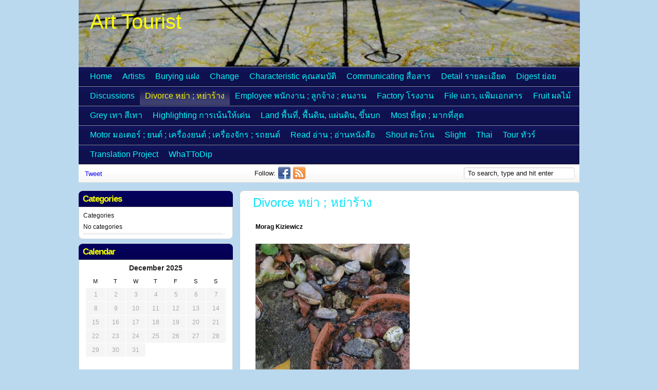

--- FILE ---
content_type: text/html; charset=UTF-8
request_url: https://arttourist.surfacearts.co.uk/?page_id=524
body_size: 11155
content:
<!DOCTYPE html PUBLIC "-//W3C//DTD XHTML 1.0 Transitional//EN" "http://www.w3.org/TR/xhtml1/DTD/xhtml1-transitional.dtd"> 
<html xmlns="http://www.w3.org/1999/xhtml" xmlns:fb="http://www.facebook.com/2008/fbml" lang="en-US">
<head>
<meta http-equiv="Content-Type" content="text/html; charset=UTF-8" />
<title>Divorce หย่า ; หย่าร้าง | Art Tourist</title>
<link rel="profile" href="http://gmpg.org/xfn/11" />
<link rel="pingback" href="https://arttourist.surfacearts.co.uk/xmlrpc.php" />
<!--[if IE]>
<style type="text/css">
  .clearfix, .third, .widget-container,.menu{
    zoom: 1; 
    }
</style>
<![endif]-->
<meta name='robots' content='max-image-preview:large' />
<link rel='dns-prefetch' href='//maps.google.com' />
<link rel="alternate" type="application/rss+xml" title="Art Tourist &raquo; Feed" href="https://arttourist.surfacearts.co.uk/?feed=rss2" />
<link rel="alternate" type="application/rss+xml" title="Art Tourist &raquo; Comments Feed" href="https://arttourist.surfacearts.co.uk/?feed=comments-rss2" />
<link rel="alternate" type="application/rss+xml" title="Art Tourist &raquo; Divorce หย่า ; หย่าร้าง Comments Feed" href="https://arttourist.surfacearts.co.uk/?feed=rss2&#038;page_id=524" />
<link rel="alternate" title="oEmbed (JSON)" type="application/json+oembed" href="https://arttourist.surfacearts.co.uk/index.php?rest_route=%2Foembed%2F1.0%2Fembed&#038;url=https%3A%2F%2Farttourist.surfacearts.co.uk%2F%3Fpage_id%3D524" />
<link rel="alternate" title="oEmbed (XML)" type="text/xml+oembed" href="https://arttourist.surfacearts.co.uk/index.php?rest_route=%2Foembed%2F1.0%2Fembed&#038;url=https%3A%2F%2Farttourist.surfacearts.co.uk%2F%3Fpage_id%3D524&#038;format=xml" />
<style id='wp-img-auto-sizes-contain-inline-css' type='text/css'>
img:is([sizes=auto i],[sizes^="auto," i]){contain-intrinsic-size:3000px 1500px}
/*# sourceURL=wp-img-auto-sizes-contain-inline-css */
</style>
<style id='wp-emoji-styles-inline-css' type='text/css'>

	img.wp-smiley, img.emoji {
		display: inline !important;
		border: none !important;
		box-shadow: none !important;
		height: 1em !important;
		width: 1em !important;
		margin: 0 0.07em !important;
		vertical-align: -0.1em !important;
		background: none !important;
		padding: 0 !important;
	}
/*# sourceURL=wp-emoji-styles-inline-css */
</style>
<style id='wp-block-library-inline-css' type='text/css'>
:root{--wp-block-synced-color:#7a00df;--wp-block-synced-color--rgb:122,0,223;--wp-bound-block-color:var(--wp-block-synced-color);--wp-editor-canvas-background:#ddd;--wp-admin-theme-color:#007cba;--wp-admin-theme-color--rgb:0,124,186;--wp-admin-theme-color-darker-10:#006ba1;--wp-admin-theme-color-darker-10--rgb:0,107,160.5;--wp-admin-theme-color-darker-20:#005a87;--wp-admin-theme-color-darker-20--rgb:0,90,135;--wp-admin-border-width-focus:2px}@media (min-resolution:192dpi){:root{--wp-admin-border-width-focus:1.5px}}.wp-element-button{cursor:pointer}:root .has-very-light-gray-background-color{background-color:#eee}:root .has-very-dark-gray-background-color{background-color:#313131}:root .has-very-light-gray-color{color:#eee}:root .has-very-dark-gray-color{color:#313131}:root .has-vivid-green-cyan-to-vivid-cyan-blue-gradient-background{background:linear-gradient(135deg,#00d084,#0693e3)}:root .has-purple-crush-gradient-background{background:linear-gradient(135deg,#34e2e4,#4721fb 50%,#ab1dfe)}:root .has-hazy-dawn-gradient-background{background:linear-gradient(135deg,#faaca8,#dad0ec)}:root .has-subdued-olive-gradient-background{background:linear-gradient(135deg,#fafae1,#67a671)}:root .has-atomic-cream-gradient-background{background:linear-gradient(135deg,#fdd79a,#004a59)}:root .has-nightshade-gradient-background{background:linear-gradient(135deg,#330968,#31cdcf)}:root .has-midnight-gradient-background{background:linear-gradient(135deg,#020381,#2874fc)}:root{--wp--preset--font-size--normal:16px;--wp--preset--font-size--huge:42px}.has-regular-font-size{font-size:1em}.has-larger-font-size{font-size:2.625em}.has-normal-font-size{font-size:var(--wp--preset--font-size--normal)}.has-huge-font-size{font-size:var(--wp--preset--font-size--huge)}.has-text-align-center{text-align:center}.has-text-align-left{text-align:left}.has-text-align-right{text-align:right}.has-fit-text{white-space:nowrap!important}#end-resizable-editor-section{display:none}.aligncenter{clear:both}.items-justified-left{justify-content:flex-start}.items-justified-center{justify-content:center}.items-justified-right{justify-content:flex-end}.items-justified-space-between{justify-content:space-between}.screen-reader-text{border:0;clip-path:inset(50%);height:1px;margin:-1px;overflow:hidden;padding:0;position:absolute;width:1px;word-wrap:normal!important}.screen-reader-text:focus{background-color:#ddd;clip-path:none;color:#444;display:block;font-size:1em;height:auto;left:5px;line-height:normal;padding:15px 23px 14px;text-decoration:none;top:5px;width:auto;z-index:100000}html :where(.has-border-color){border-style:solid}html :where([style*=border-top-color]){border-top-style:solid}html :where([style*=border-right-color]){border-right-style:solid}html :where([style*=border-bottom-color]){border-bottom-style:solid}html :where([style*=border-left-color]){border-left-style:solid}html :where([style*=border-width]){border-style:solid}html :where([style*=border-top-width]){border-top-style:solid}html :where([style*=border-right-width]){border-right-style:solid}html :where([style*=border-bottom-width]){border-bottom-style:solid}html :where([style*=border-left-width]){border-left-style:solid}html :where(img[class*=wp-image-]){height:auto;max-width:100%}:where(figure){margin:0 0 1em}html :where(.is-position-sticky){--wp-admin--admin-bar--position-offset:var(--wp-admin--admin-bar--height,0px)}@media screen and (max-width:600px){html :where(.is-position-sticky){--wp-admin--admin-bar--position-offset:0px}}

/*# sourceURL=wp-block-library-inline-css */
</style><style id='global-styles-inline-css' type='text/css'>
:root{--wp--preset--aspect-ratio--square: 1;--wp--preset--aspect-ratio--4-3: 4/3;--wp--preset--aspect-ratio--3-4: 3/4;--wp--preset--aspect-ratio--3-2: 3/2;--wp--preset--aspect-ratio--2-3: 2/3;--wp--preset--aspect-ratio--16-9: 16/9;--wp--preset--aspect-ratio--9-16: 9/16;--wp--preset--color--black: #000000;--wp--preset--color--cyan-bluish-gray: #abb8c3;--wp--preset--color--white: #ffffff;--wp--preset--color--pale-pink: #f78da7;--wp--preset--color--vivid-red: #cf2e2e;--wp--preset--color--luminous-vivid-orange: #ff6900;--wp--preset--color--luminous-vivid-amber: #fcb900;--wp--preset--color--light-green-cyan: #7bdcb5;--wp--preset--color--vivid-green-cyan: #00d084;--wp--preset--color--pale-cyan-blue: #8ed1fc;--wp--preset--color--vivid-cyan-blue: #0693e3;--wp--preset--color--vivid-purple: #9b51e0;--wp--preset--gradient--vivid-cyan-blue-to-vivid-purple: linear-gradient(135deg,rgb(6,147,227) 0%,rgb(155,81,224) 100%);--wp--preset--gradient--light-green-cyan-to-vivid-green-cyan: linear-gradient(135deg,rgb(122,220,180) 0%,rgb(0,208,130) 100%);--wp--preset--gradient--luminous-vivid-amber-to-luminous-vivid-orange: linear-gradient(135deg,rgb(252,185,0) 0%,rgb(255,105,0) 100%);--wp--preset--gradient--luminous-vivid-orange-to-vivid-red: linear-gradient(135deg,rgb(255,105,0) 0%,rgb(207,46,46) 100%);--wp--preset--gradient--very-light-gray-to-cyan-bluish-gray: linear-gradient(135deg,rgb(238,238,238) 0%,rgb(169,184,195) 100%);--wp--preset--gradient--cool-to-warm-spectrum: linear-gradient(135deg,rgb(74,234,220) 0%,rgb(151,120,209) 20%,rgb(207,42,186) 40%,rgb(238,44,130) 60%,rgb(251,105,98) 80%,rgb(254,248,76) 100%);--wp--preset--gradient--blush-light-purple: linear-gradient(135deg,rgb(255,206,236) 0%,rgb(152,150,240) 100%);--wp--preset--gradient--blush-bordeaux: linear-gradient(135deg,rgb(254,205,165) 0%,rgb(254,45,45) 50%,rgb(107,0,62) 100%);--wp--preset--gradient--luminous-dusk: linear-gradient(135deg,rgb(255,203,112) 0%,rgb(199,81,192) 50%,rgb(65,88,208) 100%);--wp--preset--gradient--pale-ocean: linear-gradient(135deg,rgb(255,245,203) 0%,rgb(182,227,212) 50%,rgb(51,167,181) 100%);--wp--preset--gradient--electric-grass: linear-gradient(135deg,rgb(202,248,128) 0%,rgb(113,206,126) 100%);--wp--preset--gradient--midnight: linear-gradient(135deg,rgb(2,3,129) 0%,rgb(40,116,252) 100%);--wp--preset--font-size--small: 13px;--wp--preset--font-size--medium: 20px;--wp--preset--font-size--large: 36px;--wp--preset--font-size--x-large: 42px;--wp--preset--spacing--20: 0.44rem;--wp--preset--spacing--30: 0.67rem;--wp--preset--spacing--40: 1rem;--wp--preset--spacing--50: 1.5rem;--wp--preset--spacing--60: 2.25rem;--wp--preset--spacing--70: 3.38rem;--wp--preset--spacing--80: 5.06rem;--wp--preset--shadow--natural: 6px 6px 9px rgba(0, 0, 0, 0.2);--wp--preset--shadow--deep: 12px 12px 50px rgba(0, 0, 0, 0.4);--wp--preset--shadow--sharp: 6px 6px 0px rgba(0, 0, 0, 0.2);--wp--preset--shadow--outlined: 6px 6px 0px -3px rgb(255, 255, 255), 6px 6px rgb(0, 0, 0);--wp--preset--shadow--crisp: 6px 6px 0px rgb(0, 0, 0);}:where(.is-layout-flex){gap: 0.5em;}:where(.is-layout-grid){gap: 0.5em;}body .is-layout-flex{display: flex;}.is-layout-flex{flex-wrap: wrap;align-items: center;}.is-layout-flex > :is(*, div){margin: 0;}body .is-layout-grid{display: grid;}.is-layout-grid > :is(*, div){margin: 0;}:where(.wp-block-columns.is-layout-flex){gap: 2em;}:where(.wp-block-columns.is-layout-grid){gap: 2em;}:where(.wp-block-post-template.is-layout-flex){gap: 1.25em;}:where(.wp-block-post-template.is-layout-grid){gap: 1.25em;}.has-black-color{color: var(--wp--preset--color--black) !important;}.has-cyan-bluish-gray-color{color: var(--wp--preset--color--cyan-bluish-gray) !important;}.has-white-color{color: var(--wp--preset--color--white) !important;}.has-pale-pink-color{color: var(--wp--preset--color--pale-pink) !important;}.has-vivid-red-color{color: var(--wp--preset--color--vivid-red) !important;}.has-luminous-vivid-orange-color{color: var(--wp--preset--color--luminous-vivid-orange) !important;}.has-luminous-vivid-amber-color{color: var(--wp--preset--color--luminous-vivid-amber) !important;}.has-light-green-cyan-color{color: var(--wp--preset--color--light-green-cyan) !important;}.has-vivid-green-cyan-color{color: var(--wp--preset--color--vivid-green-cyan) !important;}.has-pale-cyan-blue-color{color: var(--wp--preset--color--pale-cyan-blue) !important;}.has-vivid-cyan-blue-color{color: var(--wp--preset--color--vivid-cyan-blue) !important;}.has-vivid-purple-color{color: var(--wp--preset--color--vivid-purple) !important;}.has-black-background-color{background-color: var(--wp--preset--color--black) !important;}.has-cyan-bluish-gray-background-color{background-color: var(--wp--preset--color--cyan-bluish-gray) !important;}.has-white-background-color{background-color: var(--wp--preset--color--white) !important;}.has-pale-pink-background-color{background-color: var(--wp--preset--color--pale-pink) !important;}.has-vivid-red-background-color{background-color: var(--wp--preset--color--vivid-red) !important;}.has-luminous-vivid-orange-background-color{background-color: var(--wp--preset--color--luminous-vivid-orange) !important;}.has-luminous-vivid-amber-background-color{background-color: var(--wp--preset--color--luminous-vivid-amber) !important;}.has-light-green-cyan-background-color{background-color: var(--wp--preset--color--light-green-cyan) !important;}.has-vivid-green-cyan-background-color{background-color: var(--wp--preset--color--vivid-green-cyan) !important;}.has-pale-cyan-blue-background-color{background-color: var(--wp--preset--color--pale-cyan-blue) !important;}.has-vivid-cyan-blue-background-color{background-color: var(--wp--preset--color--vivid-cyan-blue) !important;}.has-vivid-purple-background-color{background-color: var(--wp--preset--color--vivid-purple) !important;}.has-black-border-color{border-color: var(--wp--preset--color--black) !important;}.has-cyan-bluish-gray-border-color{border-color: var(--wp--preset--color--cyan-bluish-gray) !important;}.has-white-border-color{border-color: var(--wp--preset--color--white) !important;}.has-pale-pink-border-color{border-color: var(--wp--preset--color--pale-pink) !important;}.has-vivid-red-border-color{border-color: var(--wp--preset--color--vivid-red) !important;}.has-luminous-vivid-orange-border-color{border-color: var(--wp--preset--color--luminous-vivid-orange) !important;}.has-luminous-vivid-amber-border-color{border-color: var(--wp--preset--color--luminous-vivid-amber) !important;}.has-light-green-cyan-border-color{border-color: var(--wp--preset--color--light-green-cyan) !important;}.has-vivid-green-cyan-border-color{border-color: var(--wp--preset--color--vivid-green-cyan) !important;}.has-pale-cyan-blue-border-color{border-color: var(--wp--preset--color--pale-cyan-blue) !important;}.has-vivid-cyan-blue-border-color{border-color: var(--wp--preset--color--vivid-cyan-blue) !important;}.has-vivid-purple-border-color{border-color: var(--wp--preset--color--vivid-purple) !important;}.has-vivid-cyan-blue-to-vivid-purple-gradient-background{background: var(--wp--preset--gradient--vivid-cyan-blue-to-vivid-purple) !important;}.has-light-green-cyan-to-vivid-green-cyan-gradient-background{background: var(--wp--preset--gradient--light-green-cyan-to-vivid-green-cyan) !important;}.has-luminous-vivid-amber-to-luminous-vivid-orange-gradient-background{background: var(--wp--preset--gradient--luminous-vivid-amber-to-luminous-vivid-orange) !important;}.has-luminous-vivid-orange-to-vivid-red-gradient-background{background: var(--wp--preset--gradient--luminous-vivid-orange-to-vivid-red) !important;}.has-very-light-gray-to-cyan-bluish-gray-gradient-background{background: var(--wp--preset--gradient--very-light-gray-to-cyan-bluish-gray) !important;}.has-cool-to-warm-spectrum-gradient-background{background: var(--wp--preset--gradient--cool-to-warm-spectrum) !important;}.has-blush-light-purple-gradient-background{background: var(--wp--preset--gradient--blush-light-purple) !important;}.has-blush-bordeaux-gradient-background{background: var(--wp--preset--gradient--blush-bordeaux) !important;}.has-luminous-dusk-gradient-background{background: var(--wp--preset--gradient--luminous-dusk) !important;}.has-pale-ocean-gradient-background{background: var(--wp--preset--gradient--pale-ocean) !important;}.has-electric-grass-gradient-background{background: var(--wp--preset--gradient--electric-grass) !important;}.has-midnight-gradient-background{background: var(--wp--preset--gradient--midnight) !important;}.has-small-font-size{font-size: var(--wp--preset--font-size--small) !important;}.has-medium-font-size{font-size: var(--wp--preset--font-size--medium) !important;}.has-large-font-size{font-size: var(--wp--preset--font-size--large) !important;}.has-x-large-font-size{font-size: var(--wp--preset--font-size--x-large) !important;}
/*# sourceURL=global-styles-inline-css */
</style>

<style id='classic-theme-styles-inline-css' type='text/css'>
/*! This file is auto-generated */
.wp-block-button__link{color:#fff;background-color:#32373c;border-radius:9999px;box-shadow:none;text-decoration:none;padding:calc(.667em + 2px) calc(1.333em + 2px);font-size:1.125em}.wp-block-file__button{background:#32373c;color:#fff;text-decoration:none}
/*# sourceURL=/wp-includes/css/classic-themes.min.css */
</style>
<link rel='stylesheet' id='exp-reset-fonts-grids-css' href='https://arttourist.surfacearts.co.uk/wp-content/themes/travel-blogger/css/reset-fonts-grids.css?ver=6.9' type='text/css' media='all' />
<link rel='stylesheet' id='exp-main-css' href='https://arttourist.surfacearts.co.uk/wp-content/themes/travel-blogger/style.css?ver=6.9' type='text/css' media='all' />
<script type="text/javascript" src="https://arttourist.surfacearts.co.uk/wp-includes/js/jquery/jquery.min.js?ver=3.7.1" id="jquery-core-js"></script>
<script type="text/javascript" src="https://arttourist.surfacearts.co.uk/wp-includes/js/jquery/jquery-migrate.min.js?ver=3.4.1" id="jquery-migrate-js"></script>
<script type="text/javascript" src="http://maps.google.com/maps/api/js?sensor=false&amp;ver=6.9" id="exp-gmaps-google-js"></script>
<script type="text/javascript" src="https://arttourist.surfacearts.co.uk/wp-content/themes/travel-blogger/scripts/gmap.js?ver=6.9" id="exp-gmap-js"></script>
<link rel="https://api.w.org/" href="https://arttourist.surfacearts.co.uk/index.php?rest_route=/" /><link rel="alternate" title="JSON" type="application/json" href="https://arttourist.surfacearts.co.uk/index.php?rest_route=/wp/v2/pages/524" /><link rel="EditURI" type="application/rsd+xml" title="RSD" href="https://arttourist.surfacearts.co.uk/xmlrpc.php?rsd" />
<meta name="generator" content="WordPress 6.9" />
<link rel="canonical" href="https://arttourist.surfacearts.co.uk/?page_id=524" />
<link rel='shortlink' href='https://arttourist.surfacearts.co.uk/?p=524' />

	<!-- begin gallery scripts -->
    <link rel="stylesheet" href="https://arttourist.surfacearts.co.uk/wp-content/plugins/featured-content-gallery/css/jd.gallery.css.php" type="text/css" media="screen" charset="utf-8"/>
	<link rel="stylesheet" href="https://arttourist.surfacearts.co.uk/wp-content/plugins/featured-content-gallery/css/jd.gallery.css" type="text/css" media="screen" charset="utf-8"/>
	<script type="text/javascript" src="https://arttourist.surfacearts.co.uk/wp-content/plugins/featured-content-gallery/scripts/mootools.v1.11.js"></script>
	<script type="text/javascript" src="https://arttourist.surfacearts.co.uk/wp-content/plugins/featured-content-gallery/scripts/jd.gallery.js.php"></script>
	<script type="text/javascript" src="https://arttourist.surfacearts.co.uk/wp-content/plugins/featured-content-gallery/scripts/jd.gallery.transitions.js"></script>
	<!-- end gallery scripts -->
	
	<style type="text/css">
        .widget-area, #content {font-size:12px}
#nav .menu {font-size:16px}
#site-info .footer-links {font-size:16px}
.logo a {font-size:40px}
p.site-description,h2.site-description {font-size:12px}
body { font-family:Candara, Verdana, sans-serif}
a:link, a:visited, a:hover {color:#1405F0}
body, input, textarea {color:#111111}
#nav,#nav ul ul a {background-color:#11145C}
.author_photo {border-color:#11145C}
.feature_ft {background-color:#11145C}
.archive-meta {background:#11145C}
#nav li:hover > a,#nav ul ul :hover > a {color:#FFFFFF}
#nav ul li.current_page_item > a, #nav ul li.current-menu-ancestor > a, #nav ul li.current-menu-item > a, #nav ul li.current-menu-parent > a {color:#F7F702}
#nav a {color:#08F7FF}
.logo a,.logo h1.site-title a {color:#FFFF00}
.site-description {color:#EBEBEB}
h1.entry-title,.feature_panel h1 a {color:#0FE2FA}
.archive-meta h1.page-title {color:#94B8FF}
.archive-meta {background-color:#0E2A63}
.archive-meta p {color:#94B8FF}
.widget-area h3 {color:#F7FF00}
.widget-area h3 {background-color:#050266}
h2 a:link, h2 a:visited,.widget-area h2 a:link,.widget-area h2 a:visited {color:#12D7FF}
.entry-content h1,.entry-content h2, .entry-content h3, .entry-content h4, .entry-content h5, .entry-content h6 {color:#0F0FFF}
#site-disclaimer, #site-disclaimer a {color:#000000}
.footer-copy,.footer-copy a,.footer-copy {color:#000000}
#site-info li:hover > a,#site-info ul ul :hover > a {color:#FFFFFF}
#site-info ul li.current_page_item > a, #site-info ul li.current-menu-ancestor > a, #site-info ul li.current-menu-item > a, #site-info ul li.current-menu-parent > a {color:#FCFC03}
#site-info .footer-links a {color:#0FFFFF}
#site-info {background-color:#100B5C}
	</style>
	
	<style type="text/css">
        #header {
            background:transparent url(https://arttourist.surfacearts.co.uk/wp-content/uploads/2011/08/cropped-cropped-62878_10150258554320430_699015429_15138880_1997099_n.jpg);
						height:130px;
			width:975px;
			        }
	    </style>
<style type="text/css">
body { background-color: #BBD9EE; background-image: url('http://arttourist.surfacearts.co.uk/wp-content/uploads/2011/08/sunset2.jpg'); background-repeat: repeat; background-position: top left; background-attachment: scroll; }
</style>
</head>
<body class="wp-singular page-template-default page page-id-524 custom-background wp-theme-travel-blogger custom">
<div id="doc4" class="yui-t3">
   <div id="hd">
  		<div id="header"> 
  			<div class="logo">
  										   				<span class="site-title"><a href="https://arttourist.surfacearts.co.uk/" title="Art Tourist" rel="home">Art Tourist</a></span>
						   				<p class="site-description"></p>
  				  			</div><!-- .logo -->
  		</div><!--#header-->
   		<div id="nav">
   			<div class="menu"><ul>
<li ><a href="https://arttourist.surfacearts.co.uk/">Home</a></li><li class="page_item page-item-19"><a href="https://arttourist.surfacearts.co.uk/?page_id=19">Artists</a></li>
<li class="page_item page-item-80"><a href="https://arttourist.surfacearts.co.uk/?page_id=80">Burying แฝง</a></li>
<li class="page_item page-item-483"><a href="https://arttourist.surfacearts.co.uk/?page_id=483">Change</a></li>
<li class="page_item page-item-266"><a href="https://arttourist.surfacearts.co.uk/?page_id=266">Characteristic คุณสมบัติ</a></li>
<li class="page_item page-item-153"><a href="https://arttourist.surfacearts.co.uk/?page_id=153">Communicating สื่อสาร</a></li>
<li class="page_item page-item-280"><a href="https://arttourist.surfacearts.co.uk/?page_id=280">Detail รายละเอียด</a></li>
<li class="page_item page-item-213"><a href="https://arttourist.surfacearts.co.uk/?page_id=213">Digest ย่อย</a></li>
<li class="page_item page-item-44"><a href="https://arttourist.surfacearts.co.uk/?page_id=44">Discussions</a></li>
<li class="page_item page-item-524 current_page_item"><a href="https://arttourist.surfacearts.co.uk/?page_id=524" aria-current="page">Divorce หย่า ; หย่าร้าง</a></li>
<li class="page_item page-item-397"><a href="https://arttourist.surfacearts.co.uk/?page_id=397">Employee พนักงาน ; ลูกจ้าง ; คนงาน</a></li>
<li class="page_item page-item-439"><a href="https://arttourist.surfacearts.co.uk/?page_id=439">Factory โรงงาน</a></li>
<li class="page_item page-item-349"><a href="https://arttourist.surfacearts.co.uk/?page_id=349">File แถว, แฟ้มเอกสาร</a></li>
<li class="page_item page-item-121"><a href="https://arttourist.surfacearts.co.uk/?page_id=121">Fruit ผลไม้</a></li>
<li class="page_item page-item-381"><a href="https://arttourist.surfacearts.co.uk/?page_id=381">Grey เทา สีเทา</a></li>
<li class="page_item page-item-413"><a href="https://arttourist.surfacearts.co.uk/?page_id=413">Highlighting การเน้นให้เด่น</a></li>
<li class="page_item page-item-316"><a href="https://arttourist.surfacearts.co.uk/?page_id=316">Land พื้นที่, พื้นดิน, แผ่นดิน, ขึ้นบก</a></li>
<li class="page_item page-item-449"><a href="https://arttourist.surfacearts.co.uk/?page_id=449">Most ที่สุด ; มากที่สุด</a></li>
<li class="page_item page-item-562"><a href="https://arttourist.surfacearts.co.uk/?page_id=562">Motor มอเตอร์ ; ยนต์ ; เครื่องยนต์ ; เครื่องจักร ; รถยนต์</a></li>
<li class="page_item page-item-486"><a href="https://arttourist.surfacearts.co.uk/?page_id=486">Read อ่าน ; อ่านหนังสือ</a></li>
<li class="page_item page-item-190"><a href="https://arttourist.surfacearts.co.uk/?page_id=190">Shout ตะโกน</a></li>
<li class="page_item page-item-271"><a href="https://arttourist.surfacearts.co.uk/?page_id=271">Slight</a></li>
<li class="page_item page-item-74"><a href="https://arttourist.surfacearts.co.uk/?page_id=74">Thai</a></li>
<li class="page_item page-item-477"><a href="https://arttourist.surfacearts.co.uk/?page_id=477">Tour ทัวร์</a></li>
<li class="page_item page-item-17"><a href="https://arttourist.surfacearts.co.uk/?page_id=17">Translation Project</a></li>
<li class="page_item page-item-6"><a href="https://arttourist.surfacearts.co.uk/?page_id=6">WhaTToDip</a></li>
</ul></div>
   		</div><!-- #nav -->
					<div id="sub_nav" class="clearfix">
				<div class="social">
							<div class="tweet">
		<a href="http://twitter.com/share" class="twitter-share-button" data-url="https://arttourist.surfacearts.co.uk" data-count="horizontal" data-via="" data-related="">Tweet</a>
	</div>
			<div class="googleplus">
		<g:plusone href="https://arttourist.surfacearts.co.uk"></g:plusone>
	</div>
			<div class="facebook">
		<fb:like href="https://arttourist.surfacearts.co.uk" layout="button_count" show_faces="false" width="110"></fb:like>
	</div>
			<div class="follow">
		<span>Follow:</span>
		<a href="http://www.facebook.com/update_security_info.php?wizard=1#!/pages/Surface-Arts/138151092894782" title="follow Art Tourist on facebook"><img src="https://arttourist.surfacearts.co.uk/wp-content/themes/travel-blogger/images/icons/facebook.png" alt="follow Art Tourist on facebook" /></a><a href="https://arttourist.surfacearts.co.uk/?feed=rss2" title="follow Art Tourist via RSS"><img src="https://arttourist.surfacearts.co.uk/wp-content/themes/travel-blogger/images/icons/rss.png" alt="follow Art Tourist via RSS" /></a>	</div>
					</div>
					<form method="get" class="search_form" action="https://arttourist.surfacearts.co.uk/">
		<p>
			<input class="search_input" type="text" value="To search, type and hit enter" name="s" id="search" onfocus="if (this.value == 'To search, type and hit enter') {this.value = '';}" onblur="if (this.value == '') {this.value = 'To search, type and hit enter';}" />
			<input type="hidden" id="searchsubmit" value="Search" />
		</p>
	</form>
			</div>
		   </div><!-- header -->
	   <div id="bd">

	<div id="yui-main">
	   <div class="yui-b">
			 <div id="content" class="main-content hfeed rounded">

						
					<div id="post-524" class="post-524 page type-page status-publish hentry">
							
							<h1 class="entry-title">Divorce หย่า ; หย่าร้าง</h1>
										
					
						<div class="entry-content">
							<p><strong><span style="color: #000000;">Morag Kiziewicz</span></strong></p>
<p><strong><span style="color: #000000;"><a href="http://arttourist.surfacearts.co.uk/wp-content/uploads/2011/09/divorce.jpg"><img fetchpriority="high" decoding="async" class="alignleft size-medium wp-image-525" title="divorce" src="http://arttourist.surfacearts.co.uk/wp-content/uploads/2011/09/divorce-300x277.jpg" alt="" width="300" height="277" srcset="https://arttourist.surfacearts.co.uk/wp-content/uploads/2011/09/divorce-300x277.jpg 300w, https://arttourist.surfacearts.co.uk/wp-content/uploads/2011/09/divorce-1024x946.jpg 1024w, https://arttourist.surfacearts.co.uk/wp-content/uploads/2011/09/divorce-190x175.jpg 190w, https://arttourist.surfacearts.co.uk/wp-content/uploads/2011/09/divorce-60x55.jpg 60w, https://arttourist.surfacearts.co.uk/wp-content/uploads/2011/09/divorce-362x335.jpg 362w, https://arttourist.surfacearts.co.uk/wp-content/uploads/2011/09/divorce.jpg 1111w" sizes="(max-width: 300px) 100vw, 300px" /></a></span></strong></p>
<p><strong></strong> </p>
<p><strong></strong> </p>
<p><strong></strong> </p>
<p><strong></strong> </p>
<p><strong></strong> </p>
<p><strong></strong> </p>
<p>&nbsp;</p>
<p>&nbsp;</p>
<p>&nbsp;</p>
<p><strong><span style="color: #000000;">Ong Siraphisut</span></strong></p>
<p> <br />
 <iframe src="http://www.youtube.com/embed/n7QaoQcgaMQ" frameborder="0" width="420" height="315"></iframe></p>
<p>&nbsp;</p>
<p>&nbsp;</p>
<p><strong><span style="color: #000000;">Andrew Henon</span></strong></p>
<p><strong><span style="color: #000000;"><a href="http://arttourist.surfacearts.co.uk/wp-content/uploads/2011/09/Divorce-ADH.jpg"><img decoding="async" class="alignleft size-medium wp-image-530" title="Divorce ADH" src="http://arttourist.surfacearts.co.uk/wp-content/uploads/2011/09/Divorce-ADH-254x300.jpg" alt="" width="254" height="300" srcset="https://arttourist.surfacearts.co.uk/wp-content/uploads/2011/09/Divorce-ADH-254x300.jpg 254w, https://arttourist.surfacearts.co.uk/wp-content/uploads/2011/09/Divorce-ADH-867x1024.jpg 867w, https://arttourist.surfacearts.co.uk/wp-content/uploads/2011/09/Divorce-ADH-160x190.jpg 160w, https://arttourist.surfacearts.co.uk/wp-content/uploads/2011/09/Divorce-ADH-60x70.jpg 60w, https://arttourist.surfacearts.co.uk/wp-content/uploads/2011/09/Divorce-ADH-283x335.jpg 283w" sizes="(max-width: 254px) 100vw, 254px" /></a></span></strong></p>
<p><strong></strong> </p>
<p><strong></strong> </p>
<p><strong></strong> </p>
<p><strong></strong> </p>
<p><strong></strong> </p>
<p><strong></strong> </p>
<p><strong></strong> </p>
<p><strong></strong> </p>
<p><strong></strong> </p>
<p><strong><span style="color: #000000;">Laura Reeves</span></strong></p>
<p><strong><span style="color: #000000;"><a href="http://arttourist.surfacearts.co.uk/wp-content/uploads/2011/09/Divorce.jpeg"><img loading="lazy" decoding="async" class="alignleft size-medium wp-image-531" title="Divorce" src="http://arttourist.surfacearts.co.uk/wp-content/uploads/2011/09/Divorce-240x300.jpg" alt="" width="240" height="300" srcset="https://arttourist.surfacearts.co.uk/wp-content/uploads/2011/09/Divorce-240x300.jpg 240w, https://arttourist.surfacearts.co.uk/wp-content/uploads/2011/09/Divorce-152x190.jpg 152w, https://arttourist.surfacearts.co.uk/wp-content/uploads/2011/09/Divorce-60x75.jpg 60w, https://arttourist.surfacearts.co.uk/wp-content/uploads/2011/09/Divorce-268x335.jpg 268w, https://arttourist.surfacearts.co.uk/wp-content/uploads/2011/09/Divorce.jpeg 360w" sizes="auto, (max-width: 240px) 100vw, 240px" /></a></span></strong></p>
<p><strong></strong> </p>
<p><strong></strong> </p>
<p><strong></strong> </p>
<p><strong></strong> </p>
<p><strong></strong> </p>
<p><strong></strong> </p>
<p><strong></strong> </p>
<p><strong></strong> </p>
<p><strong></strong> </p>
<p><strong><span style="color: #000000;">Tom Goddard</span></strong></p>
<p><strong><span style="color: #000000;"><a href="http://arttourist.surfacearts.co.uk/wp-content/uploads/2011/09/d1vorce.jpeg"><img loading="lazy" decoding="async" class="alignleft size-medium wp-image-532" title="d1vorce" src="http://arttourist.surfacearts.co.uk/wp-content/uploads/2011/09/d1vorce-225x300.jpg" alt="" width="225" height="300" srcset="https://arttourist.surfacearts.co.uk/wp-content/uploads/2011/09/d1vorce-225x300.jpg 225w, https://arttourist.surfacearts.co.uk/wp-content/uploads/2011/09/d1vorce-142x190.jpg 142w, https://arttourist.surfacearts.co.uk/wp-content/uploads/2011/09/d1vorce-60x80.jpg 60w, https://arttourist.surfacearts.co.uk/wp-content/uploads/2011/09/d1vorce-251x335.jpg 251w, https://arttourist.surfacearts.co.uk/wp-content/uploads/2011/09/d1vorce.jpeg 468w" sizes="auto, (max-width: 225px) 100vw, 225px" /></a></span></strong></p>
<p><strong></strong> </p>
<p><strong></strong> </p>
<p><strong></strong> </p>
<p><strong></strong> </p>
<p><strong></strong> </p>
<p><strong></strong> </p>
<p><strong></strong> </p>
<p><strong></strong> </p>
<p><strong></strong> </p>
<p><strong><span style="color: #000000;">Katie Hawker</span></strong></p>
<p><a href="http://arttourist.surfacearts.co.uk/wp-content/uploads/2011/09/008.jpg"><img loading="lazy" decoding="async" class="alignleft size-medium wp-image-536" title="008" src="http://arttourist.surfacearts.co.uk/wp-content/uploads/2011/09/008-225x300.jpg" alt="" width="225" height="300" srcset="https://arttourist.surfacearts.co.uk/wp-content/uploads/2011/09/008-225x300.jpg 225w, https://arttourist.surfacearts.co.uk/wp-content/uploads/2011/09/008-768x1024.jpg 768w, https://arttourist.surfacearts.co.uk/wp-content/uploads/2011/09/008-142x190.jpg 142w, https://arttourist.surfacearts.co.uk/wp-content/uploads/2011/09/008-60x80.jpg 60w, https://arttourist.surfacearts.co.uk/wp-content/uploads/2011/09/008-251x335.jpg 251w" sizes="auto, (max-width: 225px) 100vw, 225px" /></a></p>
<p><strong></strong> </p>
<p><strong></strong> </p>
<p><strong></strong> </p>
<p><strong></strong> </p>
<p><strong></strong> </p>
<p><strong></strong> </p>
<p><strong></strong> </p>
<p><strong></strong> </p>
<p><strong></strong> </p>
<p><strong></strong> <strong><span style="color: #000000;">Megan Hoggins</span></strong></p>
<p><strong></strong> <a href="http://arttourist.surfacearts.co.uk/wp-content/uploads/2011/09/divorce1.jpg"><img loading="lazy" decoding="async" class="alignleft size-medium wp-image-590" title="divorce" src="http://arttourist.surfacearts.co.uk/wp-content/uploads/2011/09/divorce1-300x241.jpg" alt="" width="300" height="241" srcset="https://arttourist.surfacearts.co.uk/wp-content/uploads/2011/09/divorce1-300x241.jpg 300w, https://arttourist.surfacearts.co.uk/wp-content/uploads/2011/09/divorce1-190x153.jpg 190w, https://arttourist.surfacearts.co.uk/wp-content/uploads/2011/09/divorce1-60x48.jpg 60w, https://arttourist.surfacearts.co.uk/wp-content/uploads/2011/09/divorce1-400x322.jpg 400w, https://arttourist.surfacearts.co.uk/wp-content/uploads/2011/09/divorce1.jpg 699w" sizes="auto, (max-width: 300px) 100vw, 300px" /></a></p>
<p><strong></strong> </p>
<p><strong></strong> </p>
<p>&nbsp;</p>
<p>&nbsp;</p>
<p>&nbsp;</p>
<p>&nbsp;</p>
<p>&nbsp;</p>
<p><strong><span style="color: #000000;">Pablo Sacristan </span></strong></p>
<p><strong><span style="color: #000000;"><a href="http://arttourist.surfacearts.co.uk/wp-content/uploads/2011/09/Divorce.jpg"><img loading="lazy" decoding="async" class="alignleft size-medium wp-image-591" title="Divorce" src="http://arttourist.surfacearts.co.uk/wp-content/uploads/2011/09/Divorce-300x200.jpg" alt="" width="300" height="200" srcset="https://arttourist.surfacearts.co.uk/wp-content/uploads/2011/09/Divorce-300x200.jpg 300w, https://arttourist.surfacearts.co.uk/wp-content/uploads/2011/09/Divorce-1024x682.jpg 1024w, https://arttourist.surfacearts.co.uk/wp-content/uploads/2011/09/Divorce-190x126.jpg 190w, https://arttourist.surfacearts.co.uk/wp-content/uploads/2011/09/Divorce-60x40.jpg 60w, https://arttourist.surfacearts.co.uk/wp-content/uploads/2011/09/Divorce-400x266.jpg 400w, https://arttourist.surfacearts.co.uk/wp-content/uploads/2011/09/Divorce.jpg 1536w" sizes="auto, (max-width: 300px) 100vw, 300px" /></a></span></strong></p>
<p><strong></strong> </p>
<p><strong></strong> </p>
<p><strong></strong> </p>
<p><strong></strong> </p>
<p>&nbsp;</p>
																				</div><!-- .entry-content -->
					</div><!-- #post-## -->
	
					<div id="outter-comments" >
			<div id="comments">




	<div id="respond" class="comment-respond">
		<h3 id="reply-title" class="comment-reply-title">Leave a Reply <small><a rel="nofollow" id="cancel-comment-reply-link" href="/?page_id=524#respond" style="display:none;">Cancel reply</a></small></h3><form action="https://arttourist.surfacearts.co.uk/wp-comments-post.php" method="post" id="commentform" class="comment-form"><p class="comment-notes"><span id="email-notes">Your email address will not be published.</span> <span class="required-field-message">Required fields are marked <span class="required">*</span></span></p><p class="comment-form-comment"><label for="comment">Comment <span class="required">*</span></label> <textarea id="comment" name="comment" cols="45" rows="8" maxlength="65525" required="required"></textarea></p><p class="comment-form-author"><label for="author">Name <span class="required">*</span></label> <input id="author" name="author" type="text" value="" size="30" maxlength="245" autocomplete="name" required="required" /></p>
<p class="comment-form-email"><label for="email">Email <span class="required">*</span></label> <input id="email" name="email" type="text" value="" size="30" maxlength="100" aria-describedby="email-notes" autocomplete="email" required="required" /></p>
<p class="comment-form-url"><label for="url">Website</label> <input id="url" name="url" type="text" value="" size="30" maxlength="200" autocomplete="url" /></p>
<p class="form-submit"><input name="submit" type="submit" id="submit" class="submit" value="Post Comment" /> <input type='hidden' name='comment_post_ID' value='524' id='comment_post_ID' />
<input type='hidden' name='comment_parent' id='comment_parent' value='0' />
</p></form>	</div><!-- #respond -->
	
</div><!-- #comments -->
</div><!-- #outter-comments -->			
			
			</div><!-- /.main-content -->
				   </div><!--yui-b-main-->
	</div><!--yui-main-->

 <div class="yui-b">
		<div id="primary" class="widget-area">
			<ul class="xoxo">
				
					<li id="archives" class="widget-container">
						<h3 class="widget-title">Categories</h3>
						<ul>
							<li class="categories">Categories<ul><li class="cat-item-none">No categories</li></ul></li>						</ul>
					</li>

					<li id="meta" class="widget-container">
						<h3 class="widget-title">Calendar</h3>
						<ul>
							<table id="wp-calendar" class="wp-calendar-table">
	<caption>December 2025</caption>
	<thead>
	<tr>
		<th scope="col" aria-label="Monday">M</th>
		<th scope="col" aria-label="Tuesday">T</th>
		<th scope="col" aria-label="Wednesday">W</th>
		<th scope="col" aria-label="Thursday">T</th>
		<th scope="col" aria-label="Friday">F</th>
		<th scope="col" aria-label="Saturday">S</th>
		<th scope="col" aria-label="Sunday">S</th>
	</tr>
	</thead>
	<tbody>
	<tr><td>1</td><td>2</td><td>3</td><td>4</td><td>5</td><td>6</td><td>7</td>
	</tr>
	<tr>
		<td>8</td><td>9</td><td>10</td><td>11</td><td>12</td><td>13</td><td>14</td>
	</tr>
	<tr>
		<td>15</td><td>16</td><td>17</td><td>18</td><td>19</td><td>20</td><td>21</td>
	</tr>
	<tr>
		<td>22</td><td>23</td><td>24</td><td>25</td><td>26</td><td>27</td><td>28</td>
	</tr>
	<tr>
		<td id="today">29</td><td>30</td><td>31</td>
		<td class="pad" colspan="4">&nbsp;</td>
	</tr>
	</tbody>
	</table><nav aria-label="Previous and next months" class="wp-calendar-nav">
		<span class="wp-calendar-nav-prev">&nbsp;</span>
		<span class="pad">&nbsp;</span>
		<span class="wp-calendar-nav-next">&nbsp;</span>
	</nav>						</ul>
					</li>
				
								
			</ul>
		</div><!-- #primary .widget-area -->
</div><!-- .yui-b -->	</div><!-- #bd -->
	<div id="ft">
				<div id="site-info">
						<div class="footer-links clearfix"><ul>
<li ><a href="https://arttourist.surfacearts.co.uk/">Home</a></li><li class="page_item page-item-19"><a href="https://arttourist.surfacearts.co.uk/?page_id=19">Artists</a></li>
<li class="page_item page-item-80"><a href="https://arttourist.surfacearts.co.uk/?page_id=80">Burying แฝง</a></li>
<li class="page_item page-item-483"><a href="https://arttourist.surfacearts.co.uk/?page_id=483">Change</a></li>
<li class="page_item page-item-266"><a href="https://arttourist.surfacearts.co.uk/?page_id=266">Characteristic คุณสมบัติ</a></li>
<li class="page_item page-item-153"><a href="https://arttourist.surfacearts.co.uk/?page_id=153">Communicating สื่อสาร</a></li>
<li class="page_item page-item-280"><a href="https://arttourist.surfacearts.co.uk/?page_id=280">Detail รายละเอียด</a></li>
<li class="page_item page-item-213"><a href="https://arttourist.surfacearts.co.uk/?page_id=213">Digest ย่อย</a></li>
<li class="page_item page-item-44"><a href="https://arttourist.surfacearts.co.uk/?page_id=44">Discussions</a></li>
<li class="page_item page-item-524 current_page_item"><a href="https://arttourist.surfacearts.co.uk/?page_id=524" aria-current="page">Divorce หย่า ; หย่าร้าง</a></li>
<li class="page_item page-item-397"><a href="https://arttourist.surfacearts.co.uk/?page_id=397">Employee พนักงาน ; ลูกจ้าง ; คนงาน</a></li>
<li class="page_item page-item-439"><a href="https://arttourist.surfacearts.co.uk/?page_id=439">Factory โรงงาน</a></li>
<li class="page_item page-item-349"><a href="https://arttourist.surfacearts.co.uk/?page_id=349">File แถว, แฟ้มเอกสาร</a></li>
<li class="page_item page-item-121"><a href="https://arttourist.surfacearts.co.uk/?page_id=121">Fruit ผลไม้</a></li>
<li class="page_item page-item-381"><a href="https://arttourist.surfacearts.co.uk/?page_id=381">Grey เทา สีเทา</a></li>
<li class="page_item page-item-413"><a href="https://arttourist.surfacearts.co.uk/?page_id=413">Highlighting การเน้นให้เด่น</a></li>
<li class="page_item page-item-316"><a href="https://arttourist.surfacearts.co.uk/?page_id=316">Land พื้นที่, พื้นดิน, แผ่นดิน, ขึ้นบก</a></li>
<li class="page_item page-item-449"><a href="https://arttourist.surfacearts.co.uk/?page_id=449">Most ที่สุด ; มากที่สุด</a></li>
<li class="page_item page-item-562"><a href="https://arttourist.surfacearts.co.uk/?page_id=562">Motor มอเตอร์ ; ยนต์ ; เครื่องยนต์ ; เครื่องจักร ; รถยนต์</a></li>
<li class="page_item page-item-486"><a href="https://arttourist.surfacearts.co.uk/?page_id=486">Read อ่าน ; อ่านหนังสือ</a></li>
<li class="page_item page-item-190"><a href="https://arttourist.surfacearts.co.uk/?page_id=190">Shout ตะโกน</a></li>
<li class="page_item page-item-271"><a href="https://arttourist.surfacearts.co.uk/?page_id=271">Slight</a></li>
<li class="page_item page-item-74"><a href="https://arttourist.surfacearts.co.uk/?page_id=74">Thai</a></li>
<li class="page_item page-item-477"><a href="https://arttourist.surfacearts.co.uk/?page_id=477">Tour ทัวร์</a></li>
<li class="page_item page-item-17"><a href="https://arttourist.surfacearts.co.uk/?page_id=17">Translation Project</a></li>
<li class="page_item page-item-6"><a href="https://arttourist.surfacearts.co.uk/?page_id=6">WhaTToDip</a></li>
</ul></div>
				</div><!-- #site-info -->
				<div class="footer-bg">
					<p class="footer-copy">
													&copy;  2025 Art Tourist					</p><!-- .footer-links -->
				</div>
				<div id="site-disclaimer">
									</div><!-- #site-disclaimer -->
	</div><!-- #ft -->

</div><!-- #doc -->

	<script type="text/javascript">
		var template_url = "https://arttourist.surfacearts.co.uk/wp-content/themes/travel-blogger";
			</script>
	<script src="http://connect.facebook.net/en_US/all.js#xfbml=1"></script>
	<script type="text/javascript" src="http://platform.twitter.com/widgets.js"></script>
	<script src="https://apis.google.com/js/plusone.js"></script>
<script type="text/javascript" src="https://arttourist.surfacearts.co.uk/wp-includes/js/comment-reply.min.js?ver=6.9" id="comment-reply-js" async="async" data-wp-strategy="async" fetchpriority="low"></script>
<script id="wp-emoji-settings" type="application/json">
{"baseUrl":"https://s.w.org/images/core/emoji/17.0.2/72x72/","ext":".png","svgUrl":"https://s.w.org/images/core/emoji/17.0.2/svg/","svgExt":".svg","source":{"concatemoji":"https://arttourist.surfacearts.co.uk/wp-includes/js/wp-emoji-release.min.js?ver=6.9"}}
</script>
<script type="module">
/* <![CDATA[ */
/*! This file is auto-generated */
const a=JSON.parse(document.getElementById("wp-emoji-settings").textContent),o=(window._wpemojiSettings=a,"wpEmojiSettingsSupports"),s=["flag","emoji"];function i(e){try{var t={supportTests:e,timestamp:(new Date).valueOf()};sessionStorage.setItem(o,JSON.stringify(t))}catch(e){}}function c(e,t,n){e.clearRect(0,0,e.canvas.width,e.canvas.height),e.fillText(t,0,0);t=new Uint32Array(e.getImageData(0,0,e.canvas.width,e.canvas.height).data);e.clearRect(0,0,e.canvas.width,e.canvas.height),e.fillText(n,0,0);const a=new Uint32Array(e.getImageData(0,0,e.canvas.width,e.canvas.height).data);return t.every((e,t)=>e===a[t])}function p(e,t){e.clearRect(0,0,e.canvas.width,e.canvas.height),e.fillText(t,0,0);var n=e.getImageData(16,16,1,1);for(let e=0;e<n.data.length;e++)if(0!==n.data[e])return!1;return!0}function u(e,t,n,a){switch(t){case"flag":return n(e,"\ud83c\udff3\ufe0f\u200d\u26a7\ufe0f","\ud83c\udff3\ufe0f\u200b\u26a7\ufe0f")?!1:!n(e,"\ud83c\udde8\ud83c\uddf6","\ud83c\udde8\u200b\ud83c\uddf6")&&!n(e,"\ud83c\udff4\udb40\udc67\udb40\udc62\udb40\udc65\udb40\udc6e\udb40\udc67\udb40\udc7f","\ud83c\udff4\u200b\udb40\udc67\u200b\udb40\udc62\u200b\udb40\udc65\u200b\udb40\udc6e\u200b\udb40\udc67\u200b\udb40\udc7f");case"emoji":return!a(e,"\ud83e\u1fac8")}return!1}function f(e,t,n,a){let r;const o=(r="undefined"!=typeof WorkerGlobalScope&&self instanceof WorkerGlobalScope?new OffscreenCanvas(300,150):document.createElement("canvas")).getContext("2d",{willReadFrequently:!0}),s=(o.textBaseline="top",o.font="600 32px Arial",{});return e.forEach(e=>{s[e]=t(o,e,n,a)}),s}function r(e){var t=document.createElement("script");t.src=e,t.defer=!0,document.head.appendChild(t)}a.supports={everything:!0,everythingExceptFlag:!0},new Promise(t=>{let n=function(){try{var e=JSON.parse(sessionStorage.getItem(o));if("object"==typeof e&&"number"==typeof e.timestamp&&(new Date).valueOf()<e.timestamp+604800&&"object"==typeof e.supportTests)return e.supportTests}catch(e){}return null}();if(!n){if("undefined"!=typeof Worker&&"undefined"!=typeof OffscreenCanvas&&"undefined"!=typeof URL&&URL.createObjectURL&&"undefined"!=typeof Blob)try{var e="postMessage("+f.toString()+"("+[JSON.stringify(s),u.toString(),c.toString(),p.toString()].join(",")+"));",a=new Blob([e],{type:"text/javascript"});const r=new Worker(URL.createObjectURL(a),{name:"wpTestEmojiSupports"});return void(r.onmessage=e=>{i(n=e.data),r.terminate(),t(n)})}catch(e){}i(n=f(s,u,c,p))}t(n)}).then(e=>{for(const n in e)a.supports[n]=e[n],a.supports.everything=a.supports.everything&&a.supports[n],"flag"!==n&&(a.supports.everythingExceptFlag=a.supports.everythingExceptFlag&&a.supports[n]);var t;a.supports.everythingExceptFlag=a.supports.everythingExceptFlag&&!a.supports.flag,a.supports.everything||((t=a.source||{}).concatemoji?r(t.concatemoji):t.wpemoji&&t.twemoji&&(r(t.twemoji),r(t.wpemoji)))});
//# sourceURL=https://arttourist.surfacearts.co.uk/wp-includes/js/wp-emoji-loader.min.js
/* ]]> */
</script>
</body>
</html>


--- FILE ---
content_type: text/html; charset=utf-8
request_url: https://accounts.google.com/o/oauth2/postmessageRelay?parent=https%3A%2F%2Farttourist.surfacearts.co.uk&jsh=m%3B%2F_%2Fscs%2Fabc-static%2F_%2Fjs%2Fk%3Dgapi.lb.en.OE6tiwO4KJo.O%2Fd%3D1%2Frs%3DAHpOoo_Itz6IAL6GO-n8kgAepm47TBsg1Q%2Fm%3D__features__
body_size: 161
content:
<!DOCTYPE html><html><head><title></title><meta http-equiv="content-type" content="text/html; charset=utf-8"><meta http-equiv="X-UA-Compatible" content="IE=edge"><meta name="viewport" content="width=device-width, initial-scale=1, minimum-scale=1, maximum-scale=1, user-scalable=0"><script src='https://ssl.gstatic.com/accounts/o/2580342461-postmessagerelay.js' nonce="gNgK73Tns-lBg39xMhREcg"></script></head><body><script type="text/javascript" src="https://apis.google.com/js/rpc:shindig_random.js?onload=init" nonce="gNgK73Tns-lBg39xMhREcg"></script></body></html>

--- FILE ---
content_type: application/javascript
request_url: https://arttourist.surfacearts.co.uk/wp-content/themes/travel-blogger/scripts/gmap.js?ver=6.9
body_size: 2290
content:
function bindInfoWindow(marker, map, infoWindow, html) {
	google.maps.event.addListener(marker, 'click', function() {
		infoWindow.setContent(html);
		infoWindow.open(map, marker);
	});
}

function load_gmap(data, instance) {
	var mapOptions = {
		mapTypeId: google.maps.MapTypeId.ROADMAP
	};
	
	var map = new google.maps.Map(document.getElementById(instance), mapOptions);
	var infoWindow = new google.maps.InfoWindow;
	var xml = data;
	
	if(xml == null || xml.getElementsByTagName("marker").length == 0) {
		jQuery('#'+instance).attr('style','padding:20px;');
		jQuery('#'+instance).html('Sorry, no locations found.');
	} else {
	    var markers = xml.getElementsByTagName("marker");
		var b = new google.maps.LatLngBounds();

		for (var i = 0; i < markers.length; i++) {
			var address = markers[i].getAttribute("address");
			var permalink = markers[i].getAttribute("permalink");
			var point = new google.maps.LatLng(
				parseFloat(markers[i].getAttribute("lat")),
				parseFloat(markers[i].getAttribute("lng"))
			);
			var html = "<b>" + address + "</b> <br/> " +
				"<a href ='"+ permalink +"'>View related post</a> <br/> ";
			var marker = new google.maps.Marker({
				map: map,
				position: point,
				icon: template_url + "/images/gmap/map_marker-blue.png"
			});
			bindInfoWindow(marker, map, infoWindow, html);

			if (markers.length > 1) {
				b.extend(point);
				if ((i+1) == markers.length) {
					map.fitBounds(b);
				}
			} else {
				map.setZoom(14);
				map.setCenter(point);
			}
		}
	}
}

function exp_render_gmap(address,lat,lng,instance) {
	if(lat != '' && lng !='') {
		var point = new google.maps.LatLng(
			parseFloat(lat),
			parseFloat(lng)
		);
		var mapOptions = {
			mapTypeId: google.maps.MapTypeId.ROADMAP
		};
		map = new google.maps.Map(document.getElementById(instance), mapOptions);
	 	var infoWindow = new google.maps.InfoWindow;
		var html = "<b>Current location:</b> <br/>" + address;
		var marker = new google.maps.Marker({
			map: map,
			position: point,
			icon: template_url + "/images/gmap/map_marker-blue.png"
		});
		bindInfoWindow(marker, map, infoWindow, html);
		map.setZoom(14);
		map.setCenter(point);
	} else {
		jQuery('#'+instance).attr('style','padding:20px;');
		jQuery('#'+instance).html('Sorry, location not found.');
	}
}
